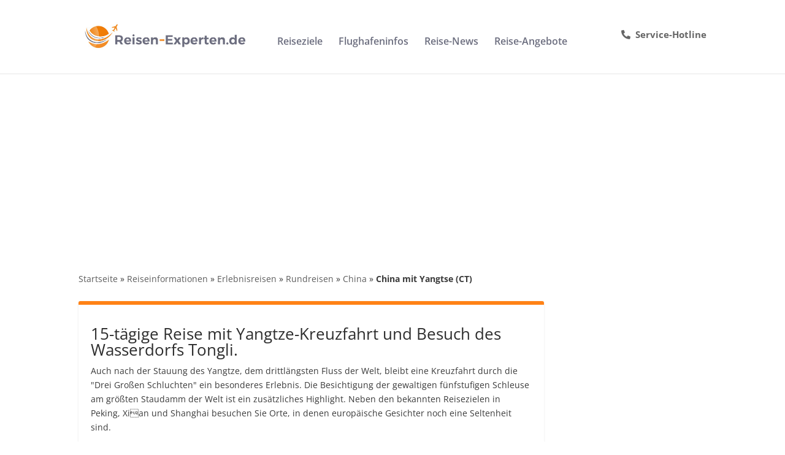

--- FILE ---
content_type: text/html; charset=utf-8
request_url: https://www.google.com/recaptcha/api2/aframe
body_size: 267
content:
<!DOCTYPE HTML><html><head><meta http-equiv="content-type" content="text/html; charset=UTF-8"></head><body><script nonce="RY2wph2jncX0gzt7zPQAxw">/** Anti-fraud and anti-abuse applications only. See google.com/recaptcha */ try{var clients={'sodar':'https://pagead2.googlesyndication.com/pagead/sodar?'};window.addEventListener("message",function(a){try{if(a.source===window.parent){var b=JSON.parse(a.data);var c=clients[b['id']];if(c){var d=document.createElement('img');d.src=c+b['params']+'&rc='+(localStorage.getItem("rc::a")?sessionStorage.getItem("rc::b"):"");window.document.body.appendChild(d);sessionStorage.setItem("rc::e",parseInt(sessionStorage.getItem("rc::e")||0)+1);localStorage.setItem("rc::h",'1767764741018');}}}catch(b){}});window.parent.postMessage("_grecaptcha_ready", "*");}catch(b){}</script></body></html>

--- FILE ---
content_type: text/css
request_url: https://www.reisen-experten.de/wp-content/themes/Divi-child/style.css?ver=4.27.5
body_size: 2266
content:
/*
 Theme Name:     Divi Child Theme
 Theme URI:      http://www.elegantthemes.com/gallery/divi/
 Description:    Divi Child Theme
 Author:         Elegant Themes
 Author URI:     http://www.elegantthemes.com
 Template:       Divi
 Version:        1.0.0
*/

@import url("../Divi/style.css");

/* =Theme customization starts here
------------------------------------------------------- */
/*ALLGEMIEN*/
.et_header_style_centered #logo {
	max-width:275px!important;
	    -webkit-transform: translateZ(0);
    transform: translateZ(0);
}

	.home #main-footer {
		margin-top:0px;
	}
#main-content {
    background-color: #ecf0f5;
}
#left-area {
	    border-color: #ff8216;
		border-top-width: 6px;
    border-top-style: solid;
    background: #FFFFFF;
    border-radius: 3px;
    box-shadow: 0 1px 3px rgba(0, 0, 0, 0.1);
	padding:20px;
}
.et_pb_row.et_pb_row_0 {
	padding-top:0px;
}
div#left-area .et_pb_row,
.home #header .et_pb_row {
	width: 100%;
}
.et_pb_section:first-child {
	padding-top:0px!important;
}
.et_pb_section:last-child {
	padding-bottom:0px!important;
}
#main-content  {
	overflow: hidden;
}
.home #main-content > .container {
	max-width:100%;
	width:100%;
}
.et_pb_section .et_pb_row.with-border{
    border-color: #ff8216;
    border-top-width: 6px;
    border-top-style: solid;
    background: #FFFFFF;
    margin-top: 20px;
    padding: 0px 0px;
	margin-bottom:20px;
}

.home .et_pb_section .et_pb_column,
.et_pb_section .mit_rand .et_pb_column  {
	border-color: #ff8216;
    border-top-width: 6px;
    border-top-style: solid;
    background: #FFFFFF;
    padding: 20px;
}
.home .et_pb_section .et_pb_column.ohne_rand {
	padding:0;
	border-top-width:0px;
}
.home .et_pb_section .et_pb_column.no-border {
	border-top-width:0px;
}
.home .et_pb_section .et_pb_column_1_4,
.home .et_pb_section .et_pb_column_1_3 {
	 border-top-width: 3px;
	  padding: 15px;
}
.home .et_pb_section .ohne_rahmen .et_pb_column {
	border-color: #ff8216;
    border-top-width: 0px;
    border-top-style: solid;
    background: rgba(255, 255, 255, 0);
    padding: 0px;
}

.home #header .et_pb_column {
	border-color: #ff8216;
    border-top-width: 0px;
    border-top-style: solid;
    background-color: rgba(255, 255, 255, 0);
    padding: 0px;
}
.et_pb_fullwidth_header .et_pb_fullwidth_header_container.left .header-content {
    margin-right: 0;
    margin-left: 0;
    text-align: left;
}

.et_pb_column.et_pb_column_empty {
	display:none;
}

#main-content .container:before  {
	display:none;
}
article {
    padding: 2% 0;
}
.et_pb_pagebuilder_layout article {
    padding: 0;
}
p#breadcrumbs {
    margin-top: -35px!important;
    margin-bottom: 25px;
}
p#breadcrumbs a {
    color: #5c5c5c
}
.home p#breadcrumbs {
	display:none;
}
.home #main-content .container {
	padding-top:0px;
}
.wp-pagenavi span.current, .wp-pagenavi a:hover {
    color: #ff912f!important;
}
/*ALLGEMEIN ENDE*/

/*HEADER*/
.et_header_style_centered #main-header .container {
    height: inherit;
    text-align: left;
}
header#main-header .logo_container div.widgets {
    position: absolute;
    right: 0;
    top: 44px;
    font-size: 18px;
}
header#main-header .logo_container div.widgets .kontakt {
    font-size: 15px;
    line-height: 20px;
	color: #6c6e7f;
}
header#main-header .logo_container div.widgets .kontakt>div>div {
    display: inline-block;
    vertical-align: middle;
}
header#main-header .logo_container div.widgets .kontakt span.icon-tel {
    cursor: pointer;
    position: relative;
    top: 2px;
    right: 0px;
    padding-right: 5px;
}
header#main-header .logo_container div.widgets .kontakt span.icon-tel:after {
    content: "\e090";
    font-family: "ETmodules";
    font-size: 16px;
}
.et_header_style_centered #main-header div#et-top-navigation {
    position: relative;
    bottom: 0;
    width: auto;
    display: inline-block;
    vertical-align: top;
    padding-top: 56px;
}
.et_header_style_centered #main-header div#et-top-navigation {
    text-align: left;
}
.et_header_style_centered #main-header .logo_container {
    width: 320px;
    display: inline-block;
	text-align:left;
}
/*HEADER ENDE*/

/*SIDEBAR <-> CONTENT WIDTH*/
.quickfinder-container,
.news-container {
    padding: 10px 10px;
	border-color: #ff8216;
    border-top-width: 6px;
    border-top-style: solid;
    background: #FFFFFF;
    border-radius: 3px;
    box-shadow: 0 1px 3px rgba(0, 0, 0, 0.1);
}
.news-container b{
	font-weight:500;
}
#sidebar {
    float: left;
    width: 25.875%;
}
#left-area {
    width: 74.125%;
    padding-bottom: 23px;
	padding: 20px!important;
}
.et_right_sidebar #left-area {
    float: left;
    padding-right: 3.5%;
}

.et_pb_widget ul li {
	margin-bottom:0px;
}
.et_pb_widget li a:hover {
    color: #ff912f;
}
.wp-caption p.wp-caption-text {
    line-height: 15px;
}
.wp-caption {
    border: 1px solid #fff; 
    background-color: #fff; 
    text-align: center;
}

/*SIDEBAR BOTTOM*/
div#sidebar-bottom  {
	margin-top:30px;
	padding-top: 45px;
	position: relative;
}
.et_pb_pagebuilder_layout div#sidebar-bottom  {
	 margin-top: -10px;
    overflow: auto;
}
div#sidebar-bottom > div {
	width: 30%;
	margin-right:3.33%;
}
/*SIDEBAR BOTTOM ENDE*/

/*CHILD MENU LIST*/
.child-list-container {
	border: 1px solid #e5e5e5;
    -webkit-box-shadow: 0 1px 1px rgba(0,0,0,.04);
    box-shadow: 0 1px 1px rgba(0,0,0,.04);
	background: #f7f7f7;
	margin-bottom: 50px;
}
.child-list-container.single {
    width: auto;
    display: inline-block;
}
.child-list {
	float: left;
	width: 31%;
	padding: 15px 25px!important;
	margin-right:2%;
	    list-style: none!important;
		list-style-type: none!important;
}
.child-list-container.single .child-list {
	width: 100%;
}
.child-list a {
	    color: #000;
}
.child-list li.current_page_item a,
.child-list li.current_page_parent a {
	    color: #ff8315;
}
.child-list a:hover {
	    color: #ff8315;
}
.child-list li {
    position: relative;
	    padding-left: 14px;
}
.child-list li:before {
    position: absolute;
    top: 10px;
    left: 0;
    border-width: 3px;
    border-style: solid;
    -webkit-border-radius: 3px;
    -moz-border-radius: 3px;
    border-radius: 0;
    content: "";
    border-color: #ff8315;
}
.manual-child-lists {
	margin-top: 45px;
	margin-bottom: 25px;
	border: 1px solid #e5e5e5;
    -webkit-box-shadow: 0 1px 1px rgba(0,0,0,.04);
    box-shadow: 0 1px 1px rgba(0,0,0,.04);
    background: #f7f7f7;
	padding: 10px 15px;
}
.manual-child-lists  .child-list-container{
	margin-bottom: 10px;
	width: 30%;
    margin-right: 3.33%;
	float:left;
	border:none;
	background: none;
	 -webkit-box-shadow: none;
    box-shadow: none;
}
.manual-child-lists  .child-list-container ul{
	padding: 10px 0px!important;
    padding-right: 0px!important;
    margin-right: 0%;
    list-style: none!important;
    list-style-type: none!important;
}

.zielgebiet-sub-menu ul.child-list {
	float: none;
    width: 100%;
    padding: 0px!important;
    background: #f7f7f7;
    margin-bottom: 25px;
    margin-top: -18px;
    border: 1px solid #e5e5e5;
    -webkit-box-shadow: 0 1px 1px rgba(0,0,0,.04);
    box-shadow: 0 1px 1px rgba(0,0,0,.04);
    background: #f7f7f7;
}

.zielgebiet-sub-menu ul.child-list li:first-child {
	font-weight:bold;
}

.zielgebiet-sub-menu ul.child-list li {
    padding-left: 0;
    display: inline-block;
    padding: 5px 8px;
}
.zielgebiet-sub-menu ul.child-list li:before {
	display:none;
}

/*CHILD MENULIST ENDE*/


/*FOOTER*/
.footer-menu a {
	padding-left:10px;
}
#footer-bottom {
    padding: 15px 0 5px;
    background-color: #1f1f1f;
    border-top: 1px solid #ccc;
    background-color: rgb(255, 255, 255);
}
#main-footer {
	margin-top: 40px;
    background-color: #f0f0f0;
    border-top: 2px solid #ff912f;
}

#main-footer .footer-widget h4 {
    color: #7a7a7a;
    font-weight: bold;
    font-size: 15px;
    text-transform: uppercase;
    margin-top: 11px;
	margin-bottom: 20px;
}
.footer-widget {
    color: #000;
}
#main-footer div#footer-bottom a {
	float:right;
	color: #666;
}
#main-footer  a:hover {
	color: #f67e12!important;
}
#footer-widgets .footer-widget li {
    position: relative;
    padding-left: 14px;
    height: 25px;
    font-weight: 500;
    font-size: 15px;
}
#footer-widgets .footer-widget li a {
    color: #000;
}

#footer-widgets .footer-widget li:before {
    -webkit-border-radius: 0px;
    -moz-border-radius: 0px;
    border-radius: 0;
	border-color: #ff8315;
}
#footer-widgets .fwidget img {
	max-width: 250px!important;
}

/*BLOG*/
.et_pb_post h2 {
    margin-top: 0px;
}
.et_pb_post {
	margin-top: 30px;
    margin-bottom: 30px;
    overflow: auto;
}
article.et_pb_post a.entry-featured-image-url,
.archive article.et_pb_post > a  {
    width: auto;
    float: right;
    padding-left: 20px;
    max-width: 400px;
}
.blogbild-caption.wp-caption-text {
    margin: 0;
    padding: 5px 0px 5px;
    font-size: 12px;
    line-height: 15px;
	color: #666;
}
.single.single-post article.et_pb_post img {
    width: auto;
}


.comment_area .comment-reply-link {
    display: inline-block;
    position: relative;
    top: 0px;
    right: 0;
    margin-top: 20px;
}
#commentform {
    padding-bottom: 50px;
    margin-bottom: 30px;
}


/*BLOG DATE ARCHIVE*/
.blog-datearchiv h3  {
    margin-top: 25px;
}
.blog-datearchiv span {
	    display: block;
}
.blog-datearchiv span:before {
    content: "\0035";
    font-family: "ETmodules";
    font-size: 18px;
    position: relative;
    top: 2px;
}

/*NEWS SHORTCODEE*/
.news .artikel {
	padding-bottom: 1em;
}
.news .artikel:last-of-type {
    padding-bottom: 0;
}


/*RESPONSIVE*/
@media (min-width: 981px) {
	.et_pb_section {
		padding: 4% 0;
		padding-top: 0px;
	}
}
@media (min-width: 981px) {
.et_pb_gutters3.et_pb_footer_columns3 .footer-widget .fwidget {
    margin-bottom: 15px!important;
}
}


@media (max-width: 981px) {
	article.et_pb_post a.entry-featured-image-url img {
		width: auto;
		float: none;
		padding-left: 0px;
		max-width: 100%;
	}
}

@media (max-width: 800px) {
div#sidebar-bottom > div.angebot_widget {
    display:block;
	float:none;
	width:100%;
	max-width:400px;
	margin-bottom:20px;
}
}